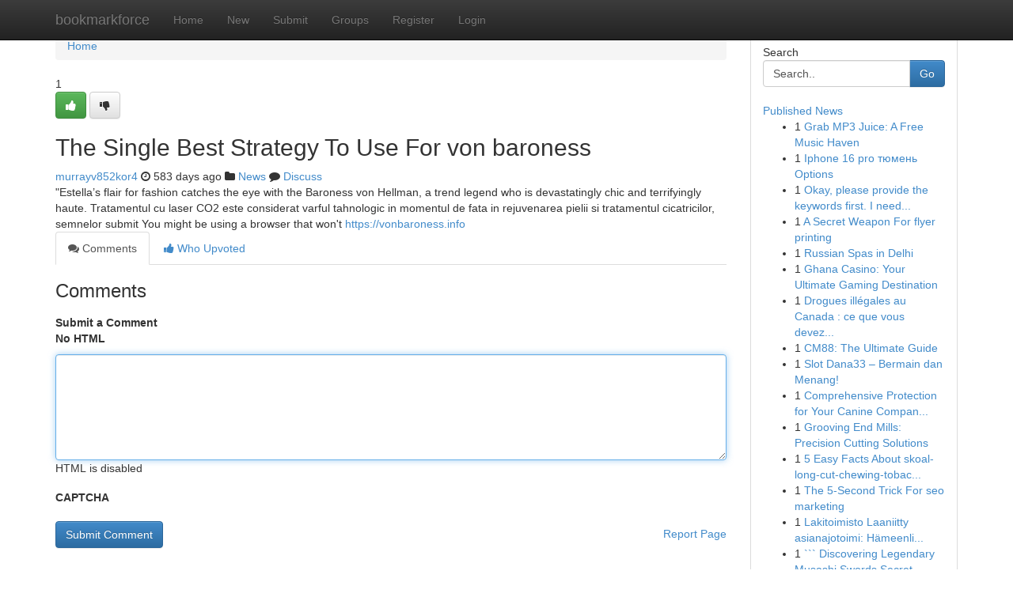

--- FILE ---
content_type: text/html; charset=UTF-8
request_url: https://bookmarkforce.com/story17464239/the-single-best-strategy-to-use-for-von-baroness
body_size: 5140
content:
<!DOCTYPE html>
<html class="no-js" dir="ltr" xmlns="http://www.w3.org/1999/xhtml" xml:lang="en" lang="en"><head>

<meta http-equiv="Pragma" content="no-cache" />
<meta http-equiv="expires" content="0" />
<meta http-equiv="Content-Type" content="text/html; charset=UTF-8" />	
<title>The Single Best Strategy To Use For von baroness</title>
<link rel="alternate" type="application/rss+xml" title="bookmarkforce.com &raquo; Feeds 1" href="/rssfeeds.php?p=1" />
<link rel="alternate" type="application/rss+xml" title="bookmarkforce.com &raquo; Feeds 2" href="/rssfeeds.php?p=2" />
<link rel="alternate" type="application/rss+xml" title="bookmarkforce.com &raquo; Feeds 3" href="/rssfeeds.php?p=3" />
<link rel="alternate" type="application/rss+xml" title="bookmarkforce.com &raquo; Feeds 4" href="/rssfeeds.php?p=4" />
<link rel="alternate" type="application/rss+xml" title="bookmarkforce.com &raquo; Feeds 5" href="/rssfeeds.php?p=5" />
<link rel="alternate" type="application/rss+xml" title="bookmarkforce.com &raquo; Feeds 6" href="/rssfeeds.php?p=6" />
<link rel="alternate" type="application/rss+xml" title="bookmarkforce.com &raquo; Feeds 7" href="/rssfeeds.php?p=7" />
<link rel="alternate" type="application/rss+xml" title="bookmarkforce.com &raquo; Feeds 8" href="/rssfeeds.php?p=8" />
<link rel="alternate" type="application/rss+xml" title="bookmarkforce.com &raquo; Feeds 9" href="/rssfeeds.php?p=9" />
<link rel="alternate" type="application/rss+xml" title="bookmarkforce.com &raquo; Feeds 10" href="/rssfeeds.php?p=10" />
<meta name="google-site-verification" content="m5VOPfs2gQQcZXCcEfUKlnQfx72o45pLcOl4sIFzzMQ" /><meta name="Language" content="en-us" />
<meta name="viewport" content="width=device-width, initial-scale=1.0">
<meta name="generator" content="Kliqqi" />

          <link rel="stylesheet" type="text/css" href="//netdna.bootstrapcdn.com/bootstrap/3.2.0/css/bootstrap.min.css">
             <link rel="stylesheet" type="text/css" href="https://cdnjs.cloudflare.com/ajax/libs/twitter-bootstrap/3.2.0/css/bootstrap-theme.css">
                <link rel="stylesheet" type="text/css" href="https://cdnjs.cloudflare.com/ajax/libs/font-awesome/4.1.0/css/font-awesome.min.css">
<link rel="stylesheet" type="text/css" href="/templates/bootstrap/css/style.css" media="screen" />

                         <script type="text/javascript" src="https://cdnjs.cloudflare.com/ajax/libs/modernizr/2.6.1/modernizr.min.js"></script>
<script type="text/javascript" src="https://cdnjs.cloudflare.com/ajax/libs/jquery/1.7.2/jquery.min.js"></script>
<style></style>
<link rel="alternate" type="application/rss+xml" title="RSS 2.0" href="/rss"/>
<link rel="icon" href="/favicon.ico" type="image/x-icon"/>
</head>

<body dir="ltr">

<header role="banner" class="navbar navbar-inverse navbar-fixed-top custom_header">
<div class="container">
<div class="navbar-header">
<button data-target=".bs-navbar-collapse" data-toggle="collapse" type="button" class="navbar-toggle">
    <span class="sr-only">Toggle navigation</span>
    <span class="fa fa-ellipsis-v" style="color:white"></span>
</button>
<a class="navbar-brand" href="/">bookmarkforce</a>	
</div>
<span style="display: none;"><a href="/forum">forum</a></span>
<nav role="navigation" class="collapse navbar-collapse bs-navbar-collapse">
<ul class="nav navbar-nav">
<li ><a href="/">Home</a></li>
<li ><a href="/new">New</a></li>
<li ><a href="/submit">Submit</a></li>
                    
<li ><a href="/groups"><span>Groups</span></a></li>
<li ><a href="/register"><span>Register</span></a></li>
<li ><a data-toggle="modal" href="#loginModal">Login</a></li>
</ul>
	

</nav>
</div>
</header>
<!-- START CATEGORIES -->
<div class="subnav" id="categories">
<div class="container">
<ul class="nav nav-pills"><li class="category_item"><a  href="/">Home</a></li></ul>
</div>
</div>
<!-- END CATEGORIES -->
	
<div class="container">
	<section id="maincontent"><div class="row"><div class="col-md-9">

<ul class="breadcrumb">
	<li><a href="/">Home</a></li>
</ul>

<div itemscope itemtype="http://schema.org/Article" class="stories" id="xnews-17464239" >


<div class="story_data">
<div class="votebox votebox-published">

<div itemprop="aggregateRating" itemscope itemtype="http://schema.org/AggregateRating" class="vote">
	<div itemprop="ratingCount" class="votenumber">1</div>
<div id="xvote-3" class="votebutton">
<!-- Already Voted -->
<a class="btn btn-default btn-success linkVote_3" href="/login" title=""><i class="fa fa-white fa-thumbs-up"></i></a>
<!-- Bury It -->
<a class="btn btn-default linkVote_3" href="/login"  title="" ><i class="fa fa-thumbs-down"></i></a>


</div>
</div>
</div>
<div class="title" id="title-3">
<span itemprop="name">

<h2 id="list_title"><span>The Single Best Strategy To Use For von baroness</span></h2></span>	
<span class="subtext">

<span itemprop="author" itemscope itemtype="http://schema.org/Person">
<span itemprop="name">
<a href="/user/murrayv852kor4" rel="nofollow">murrayv852kor4</a> 
</span></span>
<i class="fa fa-clock-o"></i>
<span itemprop="datePublished">  583 days ago</span>

<script>
$(document).ready(function(){
    $("#list_title span").click(function(){
		window.open($("#siteurl").attr('href'), '', '');
    });
});
</script>

<i class="fa fa-folder"></i> 
<a href="/groups">News</a>

<span id="ls_comments_url-3">
	<i class="fa fa-comment"></i> <span id="linksummaryDiscuss"><a href="#discuss" class="comments">Discuss</a>&nbsp;</span>
</span> 





</div>
</div>
<span itemprop="articleBody">
<div class="storycontent">
	
<div class="news-body-text" id="ls_contents-3" dir="ltr">
&quot;Estella&rsquo;s flair for fashion catches the eye with the Baroness von Hellman, a trend legend who is devastatingly chic and terrifyingly haute. Tratamentul cu laser CO2 este considerat varful tahnologic in momentul de fata in rejuvenarea pielii si tratamentul cicatricilor, semnelor submit You might be using a browser that won&#039;t <a id="siteurl" target="_blank" href="https://vonbaroness.info">https://vonbaroness.info</a><div class="clearboth"></div> 
</div>
</div><!-- /.storycontent -->
</span>
</div>

<ul class="nav nav-tabs" id="storytabs">
	<li class="active"><a data-toggle="tab" href="#comments"><i class="fa fa-comments"></i> Comments</a></li>
	<li><a data-toggle="tab" href="#who_voted"><i class="fa fa-thumbs-up"></i> Who Upvoted</a></li>
</ul>


<div id="tabbed" class="tab-content">

<div class="tab-pane fade active in" id="comments" >
<h3>Comments</h3>
<a name="comments" href="#comments"></a>
<ol class="media-list comment-list">

<a name="discuss"></a>
<form action="" method="post" id="thisform" name="mycomment_form">
<div class="form-horizontal">
<fieldset>
<div class="control-group">
<label for="fileInput" class="control-label">Submit a Comment</label>
<div class="controls">

<p class="help-inline"><strong>No HTML  </strong></p>
<textarea autofocus name="comment_content" id="comment_content" class="form-control comment-form" rows="6" /></textarea>
<p class="help-inline">HTML is disabled</p>
</div>
</div>


<script>
var ACPuzzleOptions = {
   theme :  "white",
   lang :  "en"
};
</script>

<div class="control-group">
	<label for="input01" class="control-label">CAPTCHA</label>
	<div class="controls">
	<div id="solvemedia_display">
	<script type="text/javascript" src="https://api.solvemedia.com/papi/challenge.script?k=1G9ho6tcbpytfUxJ0SlrSNt0MjjOB0l2"></script>

	<noscript>
	<iframe src="http://api.solvemedia.com/papi/challenge.noscript?k=1G9ho6tcbpytfUxJ0SlrSNt0MjjOB0l2" height="300" width="500" frameborder="0"></iframe><br/>
	<textarea name="adcopy_challenge" rows="3" cols="40"></textarea>
	<input type="hidden" name="adcopy_response" value="manual_challenge"/>
	</noscript>	
</div>
<br />
</div>
</div>

<div class="form-actions">
	<input type="hidden" name="process" value="newcomment" />
	<input type="hidden" name="randkey" value="75578554" />
	<input type="hidden" name="link_id" value="3" />
	<input type="hidden" name="user_id" value="2" />
	<input type="hidden" name="parrent_comment_id" value="0" />
	<input type="submit" name="submit" value="Submit Comment" class="btn btn-primary" />
	<a href="https://remove.backlinks.live" target="_blank" style="float:right; line-height: 32px;">Report Page</a>
</div>
</fieldset>
</div>
</form>
</ol>
</div>
	
<div class="tab-pane fade" id="who_voted">
<h3>Who Upvoted this Story</h3>
<div class="whovotedwrapper whoupvoted">
<ul>
<li>
<a href="/user/murrayv852kor4" rel="nofollow" title="murrayv852kor4" class="avatar-tooltip"><img src="/avatars/Avatar_100.png" alt="" align="top" title="" /></a>
</li>
</ul>
</div>
</div>
</div>
<!-- END CENTER CONTENT -->


</div>

<!-- START RIGHT COLUMN -->
<div class="col-md-3">
<div class="panel panel-default">
<div id="rightcol" class="panel-body">
<!-- START FIRST SIDEBAR -->

<!-- START SEARCH BOX -->
<script type="text/javascript">var some_search='Search..';</script>
<div class="search">
<div class="headline">
<div class="sectiontitle">Search</div>
</div>

<form action="/search" method="get" name="thisform-search" class="form-inline search-form" role="form" id="thisform-search" >

<div class="input-group">

<input type="text" class="form-control" tabindex="20" name="search" id="searchsite" value="Search.." onfocus="if(this.value == some_search) {this.value = '';}" onblur="if (this.value == '') {this.value = some_search;}"/>

<span class="input-group-btn">
<button type="submit" tabindex="21" class="btn btn-primary custom_nav_search_button" />Go</button>
</span>
</div>
</form>

<div style="clear:both;"></div>
<br />
</div>
<!-- END SEARCH BOX -->

<!-- START ABOUT BOX -->

	


<div class="headline">
<div class="sectiontitle"><a href="/">Published News</a></div>
</div>
<div class="boxcontent">
<ul class="sidebar-stories">

<li>
<span class="sidebar-vote-number">1</span>	<span class="sidebar-article"><a href="https://bookmarkforce.com/story21040774/grab-mp3-juice-a-free-music-haven" class="sidebar-title">Grab MP3 Juice: A Free Music Haven</a></span>
</li>
<li>
<span class="sidebar-vote-number">1</span>	<span class="sidebar-article"><a href="https://bookmarkforce.com/story21040773/iphone-16-pro-тюмень-options" class="sidebar-title">Iphone 16 pro тюмень Options</a></span>
</li>
<li>
<span class="sidebar-vote-number">1</span>	<span class="sidebar-article"><a href="https://bookmarkforce.com/story21040772/okay-please-provide-the-keywords-first-i-need-the-keywords-to-generate-the-article-paragraph-with-the-specified-spintax-and-constraints-once-you-give-me-the-keywords-i-ll-produce-the-output" class="sidebar-title">Okay, please provide the keywords first. I need...</a></span>
</li>
<li>
<span class="sidebar-vote-number">1</span>	<span class="sidebar-article"><a href="https://bookmarkforce.com/story21040771/a-secret-weapon-for-flyer-printing" class="sidebar-title">A Secret Weapon For flyer printing</a></span>
</li>
<li>
<span class="sidebar-vote-number">1</span>	<span class="sidebar-article"><a href="https://bookmarkforce.com/story21040770/russian-spas-in-delhi" class="sidebar-title">Russian Spas in Delhi</a></span>
</li>
<li>
<span class="sidebar-vote-number">1</span>	<span class="sidebar-article"><a href="https://bookmarkforce.com/story21040769/ghana-casino-your-ultimate-gaming-destination" class="sidebar-title">Ghana Casino: Your Ultimate Gaming Destination</a></span>
</li>
<li>
<span class="sidebar-vote-number">1</span>	<span class="sidebar-article"><a href="https://bookmarkforce.com/story21040768/drogues-illégales-au-canada-ce-que-vous-devez-savoir-au-canada" class="sidebar-title">Drogues ill&eacute;gales au Canada : ce que vous devez...</a></span>
</li>
<li>
<span class="sidebar-vote-number">1</span>	<span class="sidebar-article"><a href="https://bookmarkforce.com/story21040767/cm88-the-ultimate-guide" class="sidebar-title">CM88: The Ultimate Guide</a></span>
</li>
<li>
<span class="sidebar-vote-number">1</span>	<span class="sidebar-article"><a href="https://bookmarkforce.com/story21040766/slot-dana33-bermain-dan-menang" class="sidebar-title">Slot Dana33 &ndash; Bermain dan Menang!</a></span>
</li>
<li>
<span class="sidebar-vote-number">1</span>	<span class="sidebar-article"><a href="https://bookmarkforce.com/story21040765/comprehensive-protection-for-your-canine-companion" class="sidebar-title">Comprehensive Protection for Your Canine Compan...</a></span>
</li>
<li>
<span class="sidebar-vote-number">1</span>	<span class="sidebar-article"><a href="https://bookmarkforce.com/story21040764/grooving-end-mills-precision-cutting-solutions" class="sidebar-title">Grooving End Mills: Precision Cutting Solutions</a></span>
</li>
<li>
<span class="sidebar-vote-number">1</span>	<span class="sidebar-article"><a href="https://bookmarkforce.com/story21040763/5-easy-facts-about-skoal-long-cut-chewing-tobacco-berry-described" class="sidebar-title">5 Easy Facts About skoal-long-cut-chewing-tobac...</a></span>
</li>
<li>
<span class="sidebar-vote-number">1</span>	<span class="sidebar-article"><a href="https://bookmarkforce.com/story21040762/the-5-second-trick-for-seo-marketing" class="sidebar-title">The 5-Second Trick For seo marketing</a></span>
</li>
<li>
<span class="sidebar-vote-number">1</span>	<span class="sidebar-article"><a href="https://bookmarkforce.com/story21040761/lakitoimisto-laaniitty-asianajotoimi-hämeenlinnassa" class="sidebar-title"> Lakitoimisto Laaniitty asianajotoimi: H&auml;meenli...</a></span>
</li>
<li>
<span class="sidebar-vote-number">1</span>	<span class="sidebar-article"><a href="https://bookmarkforce.com/story21040760/discovering-legendary-musashi-swords-secrets-why-this-swordmaster-still-dominate-contemporary-blade-craftsmanship" class="sidebar-title">```
Discovering Legendary Musashi Swords Secret...</a></span>
</li>

</ul>
</div>

<!-- END SECOND SIDEBAR -->
</div>
</div>
</div>
<!-- END RIGHT COLUMN -->
</div></section>
<hr>

<!--googleoff: all-->
<footer class="footer">
<div id="footer">
<span class="subtext"> Copyright &copy; 2026 | <a href="/search">Advanced Search</a> 
| <a href="/">Live</a>
| <a href="/">Tag Cloud</a>
| <a href="/">Top Users</a>
| Made with <a href="#" rel="nofollow" target="_blank">Kliqqi CMS</a> 
| <a href="/rssfeeds.php?p=1">All RSS Feeds</a> 
</span>
</div>
</footer>
<!--googleon: all-->


</div>
	
<!-- START UP/DOWN VOTING JAVASCRIPT -->
	
<script>
var my_base_url='http://bookmarkforce.com';
var my_kliqqi_base='';
var anonymous_vote = false;
var Voting_Method = '1';
var KLIQQI_Visual_Vote_Cast = "Voted";
var KLIQQI_Visual_Vote_Report = "Buried";
var KLIQQI_Visual_Vote_For_It = "Vote";
var KLIQQI_Visual_Comment_ThankYou_Rating = "Thank you for rating this comment.";


</script>
<!-- END UP/DOWN VOTING JAVASCRIPT -->


<script type="text/javascript" src="https://cdnjs.cloudflare.com/ajax/libs/jqueryui/1.8.23/jquery-ui.min.js"></script>
<link href="https://cdnjs.cloudflare.com/ajax/libs/jqueryui/1.8.23/themes/base/jquery-ui.css" media="all" rel="stylesheet" type="text/css" />




             <script type="text/javascript" src="https://cdnjs.cloudflare.com/ajax/libs/twitter-bootstrap/3.2.0/js/bootstrap.min.js"></script>

<!-- Login Modal -->
<div class="modal fade" id="loginModal" tabindex="-1" role="dialog">
<div class="modal-dialog">
<div class="modal-content">
<div class="modal-header">
<button type="button" class="close" data-dismiss="modal" aria-hidden="true">&times;</button>
<h4 class="modal-title">Login</h4>
</div>
<div class="modal-body">
<div class="control-group">
<form id="signin" action="/login?return=/story17464239/the-single-best-strategy-to-use-for-von-baroness" method="post">

<div style="login_modal_username">
	<label for="username">Username/Email</label><input id="username" name="username" class="form-control" value="" title="username" tabindex="1" type="text">
</div>
<div class="login_modal_password">
	<label for="password">Password</label><input id="password" name="password" class="form-control" value="" title="password" tabindex="2" type="password">
</div>
<div class="login_modal_remember">
<div class="login_modal_remember_checkbox">
	<input id="remember" style="float:left;margin-right:5px;" name="persistent" value="1" tabindex="3" type="checkbox">
</div>
<div class="login_modal_remember_label">
	<label for="remember" style="">Remember</label>
</div>
<div style="clear:both;"></div>
</div>
<div class="login_modal_login">
	<input type="hidden" name="processlogin" value="1"/>
	<input type="hidden" name="return" value=""/>
	<input class="btn btn-primary col-md-12" id="signin_submit" value="Sign In" tabindex="4" type="submit">
</div>
    
<hr class="soften" id="login_modal_spacer" />
	<div class="login_modal_forgot"><a class="btn btn-default col-md-12" id="forgot_password_link" href="/login">Forgotten Password?</a></div>
	<div class="clearboth"></div>
</form>
</div>
</div>
</div>
</div>
</div>

<script>$('.avatar-tooltip').tooltip()</script>
<script defer src="https://static.cloudflareinsights.com/beacon.min.js/vcd15cbe7772f49c399c6a5babf22c1241717689176015" integrity="sha512-ZpsOmlRQV6y907TI0dKBHq9Md29nnaEIPlkf84rnaERnq6zvWvPUqr2ft8M1aS28oN72PdrCzSjY4U6VaAw1EQ==" data-cf-beacon='{"version":"2024.11.0","token":"ea4e0924fdfd4c3198648ef42291f06e","r":1,"server_timing":{"name":{"cfCacheStatus":true,"cfEdge":true,"cfExtPri":true,"cfL4":true,"cfOrigin":true,"cfSpeedBrain":true},"location_startswith":null}}' crossorigin="anonymous"></script>
</body>
</html>
